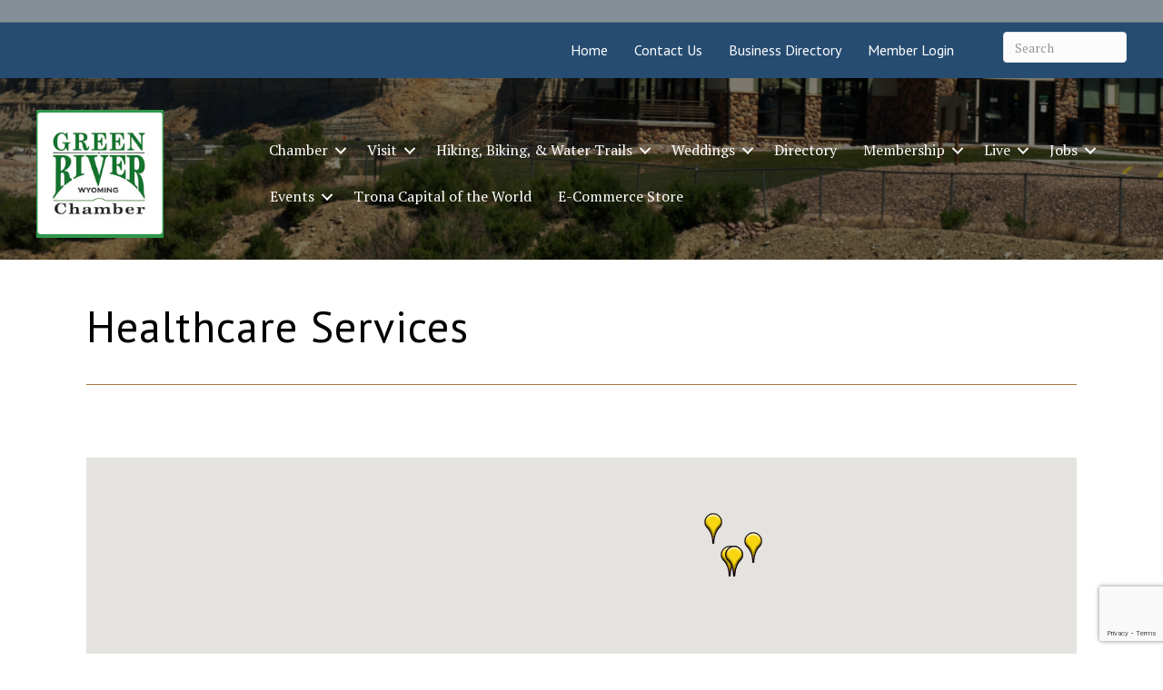

--- FILE ---
content_type: text/html; charset=utf-8
request_url: https://www.google.com/recaptcha/enterprise/anchor?ar=1&k=6LfI_T8rAAAAAMkWHrLP_GfSf3tLy9tKa839wcWa&co=aHR0cDovL2J1c2luZXNzLmdyY2hhbWJlci5jb206ODA.&hl=en&v=PoyoqOPhxBO7pBk68S4YbpHZ&size=invisible&anchor-ms=20000&execute-ms=30000&cb=tjrvtbcyal4h
body_size: 48860
content:
<!DOCTYPE HTML><html dir="ltr" lang="en"><head><meta http-equiv="Content-Type" content="text/html; charset=UTF-8">
<meta http-equiv="X-UA-Compatible" content="IE=edge">
<title>reCAPTCHA</title>
<style type="text/css">
/* cyrillic-ext */
@font-face {
  font-family: 'Roboto';
  font-style: normal;
  font-weight: 400;
  font-stretch: 100%;
  src: url(//fonts.gstatic.com/s/roboto/v48/KFO7CnqEu92Fr1ME7kSn66aGLdTylUAMa3GUBHMdazTgWw.woff2) format('woff2');
  unicode-range: U+0460-052F, U+1C80-1C8A, U+20B4, U+2DE0-2DFF, U+A640-A69F, U+FE2E-FE2F;
}
/* cyrillic */
@font-face {
  font-family: 'Roboto';
  font-style: normal;
  font-weight: 400;
  font-stretch: 100%;
  src: url(//fonts.gstatic.com/s/roboto/v48/KFO7CnqEu92Fr1ME7kSn66aGLdTylUAMa3iUBHMdazTgWw.woff2) format('woff2');
  unicode-range: U+0301, U+0400-045F, U+0490-0491, U+04B0-04B1, U+2116;
}
/* greek-ext */
@font-face {
  font-family: 'Roboto';
  font-style: normal;
  font-weight: 400;
  font-stretch: 100%;
  src: url(//fonts.gstatic.com/s/roboto/v48/KFO7CnqEu92Fr1ME7kSn66aGLdTylUAMa3CUBHMdazTgWw.woff2) format('woff2');
  unicode-range: U+1F00-1FFF;
}
/* greek */
@font-face {
  font-family: 'Roboto';
  font-style: normal;
  font-weight: 400;
  font-stretch: 100%;
  src: url(//fonts.gstatic.com/s/roboto/v48/KFO7CnqEu92Fr1ME7kSn66aGLdTylUAMa3-UBHMdazTgWw.woff2) format('woff2');
  unicode-range: U+0370-0377, U+037A-037F, U+0384-038A, U+038C, U+038E-03A1, U+03A3-03FF;
}
/* math */
@font-face {
  font-family: 'Roboto';
  font-style: normal;
  font-weight: 400;
  font-stretch: 100%;
  src: url(//fonts.gstatic.com/s/roboto/v48/KFO7CnqEu92Fr1ME7kSn66aGLdTylUAMawCUBHMdazTgWw.woff2) format('woff2');
  unicode-range: U+0302-0303, U+0305, U+0307-0308, U+0310, U+0312, U+0315, U+031A, U+0326-0327, U+032C, U+032F-0330, U+0332-0333, U+0338, U+033A, U+0346, U+034D, U+0391-03A1, U+03A3-03A9, U+03B1-03C9, U+03D1, U+03D5-03D6, U+03F0-03F1, U+03F4-03F5, U+2016-2017, U+2034-2038, U+203C, U+2040, U+2043, U+2047, U+2050, U+2057, U+205F, U+2070-2071, U+2074-208E, U+2090-209C, U+20D0-20DC, U+20E1, U+20E5-20EF, U+2100-2112, U+2114-2115, U+2117-2121, U+2123-214F, U+2190, U+2192, U+2194-21AE, U+21B0-21E5, U+21F1-21F2, U+21F4-2211, U+2213-2214, U+2216-22FF, U+2308-230B, U+2310, U+2319, U+231C-2321, U+2336-237A, U+237C, U+2395, U+239B-23B7, U+23D0, U+23DC-23E1, U+2474-2475, U+25AF, U+25B3, U+25B7, U+25BD, U+25C1, U+25CA, U+25CC, U+25FB, U+266D-266F, U+27C0-27FF, U+2900-2AFF, U+2B0E-2B11, U+2B30-2B4C, U+2BFE, U+3030, U+FF5B, U+FF5D, U+1D400-1D7FF, U+1EE00-1EEFF;
}
/* symbols */
@font-face {
  font-family: 'Roboto';
  font-style: normal;
  font-weight: 400;
  font-stretch: 100%;
  src: url(//fonts.gstatic.com/s/roboto/v48/KFO7CnqEu92Fr1ME7kSn66aGLdTylUAMaxKUBHMdazTgWw.woff2) format('woff2');
  unicode-range: U+0001-000C, U+000E-001F, U+007F-009F, U+20DD-20E0, U+20E2-20E4, U+2150-218F, U+2190, U+2192, U+2194-2199, U+21AF, U+21E6-21F0, U+21F3, U+2218-2219, U+2299, U+22C4-22C6, U+2300-243F, U+2440-244A, U+2460-24FF, U+25A0-27BF, U+2800-28FF, U+2921-2922, U+2981, U+29BF, U+29EB, U+2B00-2BFF, U+4DC0-4DFF, U+FFF9-FFFB, U+10140-1018E, U+10190-1019C, U+101A0, U+101D0-101FD, U+102E0-102FB, U+10E60-10E7E, U+1D2C0-1D2D3, U+1D2E0-1D37F, U+1F000-1F0FF, U+1F100-1F1AD, U+1F1E6-1F1FF, U+1F30D-1F30F, U+1F315, U+1F31C, U+1F31E, U+1F320-1F32C, U+1F336, U+1F378, U+1F37D, U+1F382, U+1F393-1F39F, U+1F3A7-1F3A8, U+1F3AC-1F3AF, U+1F3C2, U+1F3C4-1F3C6, U+1F3CA-1F3CE, U+1F3D4-1F3E0, U+1F3ED, U+1F3F1-1F3F3, U+1F3F5-1F3F7, U+1F408, U+1F415, U+1F41F, U+1F426, U+1F43F, U+1F441-1F442, U+1F444, U+1F446-1F449, U+1F44C-1F44E, U+1F453, U+1F46A, U+1F47D, U+1F4A3, U+1F4B0, U+1F4B3, U+1F4B9, U+1F4BB, U+1F4BF, U+1F4C8-1F4CB, U+1F4D6, U+1F4DA, U+1F4DF, U+1F4E3-1F4E6, U+1F4EA-1F4ED, U+1F4F7, U+1F4F9-1F4FB, U+1F4FD-1F4FE, U+1F503, U+1F507-1F50B, U+1F50D, U+1F512-1F513, U+1F53E-1F54A, U+1F54F-1F5FA, U+1F610, U+1F650-1F67F, U+1F687, U+1F68D, U+1F691, U+1F694, U+1F698, U+1F6AD, U+1F6B2, U+1F6B9-1F6BA, U+1F6BC, U+1F6C6-1F6CF, U+1F6D3-1F6D7, U+1F6E0-1F6EA, U+1F6F0-1F6F3, U+1F6F7-1F6FC, U+1F700-1F7FF, U+1F800-1F80B, U+1F810-1F847, U+1F850-1F859, U+1F860-1F887, U+1F890-1F8AD, U+1F8B0-1F8BB, U+1F8C0-1F8C1, U+1F900-1F90B, U+1F93B, U+1F946, U+1F984, U+1F996, U+1F9E9, U+1FA00-1FA6F, U+1FA70-1FA7C, U+1FA80-1FA89, U+1FA8F-1FAC6, U+1FACE-1FADC, U+1FADF-1FAE9, U+1FAF0-1FAF8, U+1FB00-1FBFF;
}
/* vietnamese */
@font-face {
  font-family: 'Roboto';
  font-style: normal;
  font-weight: 400;
  font-stretch: 100%;
  src: url(//fonts.gstatic.com/s/roboto/v48/KFO7CnqEu92Fr1ME7kSn66aGLdTylUAMa3OUBHMdazTgWw.woff2) format('woff2');
  unicode-range: U+0102-0103, U+0110-0111, U+0128-0129, U+0168-0169, U+01A0-01A1, U+01AF-01B0, U+0300-0301, U+0303-0304, U+0308-0309, U+0323, U+0329, U+1EA0-1EF9, U+20AB;
}
/* latin-ext */
@font-face {
  font-family: 'Roboto';
  font-style: normal;
  font-weight: 400;
  font-stretch: 100%;
  src: url(//fonts.gstatic.com/s/roboto/v48/KFO7CnqEu92Fr1ME7kSn66aGLdTylUAMa3KUBHMdazTgWw.woff2) format('woff2');
  unicode-range: U+0100-02BA, U+02BD-02C5, U+02C7-02CC, U+02CE-02D7, U+02DD-02FF, U+0304, U+0308, U+0329, U+1D00-1DBF, U+1E00-1E9F, U+1EF2-1EFF, U+2020, U+20A0-20AB, U+20AD-20C0, U+2113, U+2C60-2C7F, U+A720-A7FF;
}
/* latin */
@font-face {
  font-family: 'Roboto';
  font-style: normal;
  font-weight: 400;
  font-stretch: 100%;
  src: url(//fonts.gstatic.com/s/roboto/v48/KFO7CnqEu92Fr1ME7kSn66aGLdTylUAMa3yUBHMdazQ.woff2) format('woff2');
  unicode-range: U+0000-00FF, U+0131, U+0152-0153, U+02BB-02BC, U+02C6, U+02DA, U+02DC, U+0304, U+0308, U+0329, U+2000-206F, U+20AC, U+2122, U+2191, U+2193, U+2212, U+2215, U+FEFF, U+FFFD;
}
/* cyrillic-ext */
@font-face {
  font-family: 'Roboto';
  font-style: normal;
  font-weight: 500;
  font-stretch: 100%;
  src: url(//fonts.gstatic.com/s/roboto/v48/KFO7CnqEu92Fr1ME7kSn66aGLdTylUAMa3GUBHMdazTgWw.woff2) format('woff2');
  unicode-range: U+0460-052F, U+1C80-1C8A, U+20B4, U+2DE0-2DFF, U+A640-A69F, U+FE2E-FE2F;
}
/* cyrillic */
@font-face {
  font-family: 'Roboto';
  font-style: normal;
  font-weight: 500;
  font-stretch: 100%;
  src: url(//fonts.gstatic.com/s/roboto/v48/KFO7CnqEu92Fr1ME7kSn66aGLdTylUAMa3iUBHMdazTgWw.woff2) format('woff2');
  unicode-range: U+0301, U+0400-045F, U+0490-0491, U+04B0-04B1, U+2116;
}
/* greek-ext */
@font-face {
  font-family: 'Roboto';
  font-style: normal;
  font-weight: 500;
  font-stretch: 100%;
  src: url(//fonts.gstatic.com/s/roboto/v48/KFO7CnqEu92Fr1ME7kSn66aGLdTylUAMa3CUBHMdazTgWw.woff2) format('woff2');
  unicode-range: U+1F00-1FFF;
}
/* greek */
@font-face {
  font-family: 'Roboto';
  font-style: normal;
  font-weight: 500;
  font-stretch: 100%;
  src: url(//fonts.gstatic.com/s/roboto/v48/KFO7CnqEu92Fr1ME7kSn66aGLdTylUAMa3-UBHMdazTgWw.woff2) format('woff2');
  unicode-range: U+0370-0377, U+037A-037F, U+0384-038A, U+038C, U+038E-03A1, U+03A3-03FF;
}
/* math */
@font-face {
  font-family: 'Roboto';
  font-style: normal;
  font-weight: 500;
  font-stretch: 100%;
  src: url(//fonts.gstatic.com/s/roboto/v48/KFO7CnqEu92Fr1ME7kSn66aGLdTylUAMawCUBHMdazTgWw.woff2) format('woff2');
  unicode-range: U+0302-0303, U+0305, U+0307-0308, U+0310, U+0312, U+0315, U+031A, U+0326-0327, U+032C, U+032F-0330, U+0332-0333, U+0338, U+033A, U+0346, U+034D, U+0391-03A1, U+03A3-03A9, U+03B1-03C9, U+03D1, U+03D5-03D6, U+03F0-03F1, U+03F4-03F5, U+2016-2017, U+2034-2038, U+203C, U+2040, U+2043, U+2047, U+2050, U+2057, U+205F, U+2070-2071, U+2074-208E, U+2090-209C, U+20D0-20DC, U+20E1, U+20E5-20EF, U+2100-2112, U+2114-2115, U+2117-2121, U+2123-214F, U+2190, U+2192, U+2194-21AE, U+21B0-21E5, U+21F1-21F2, U+21F4-2211, U+2213-2214, U+2216-22FF, U+2308-230B, U+2310, U+2319, U+231C-2321, U+2336-237A, U+237C, U+2395, U+239B-23B7, U+23D0, U+23DC-23E1, U+2474-2475, U+25AF, U+25B3, U+25B7, U+25BD, U+25C1, U+25CA, U+25CC, U+25FB, U+266D-266F, U+27C0-27FF, U+2900-2AFF, U+2B0E-2B11, U+2B30-2B4C, U+2BFE, U+3030, U+FF5B, U+FF5D, U+1D400-1D7FF, U+1EE00-1EEFF;
}
/* symbols */
@font-face {
  font-family: 'Roboto';
  font-style: normal;
  font-weight: 500;
  font-stretch: 100%;
  src: url(//fonts.gstatic.com/s/roboto/v48/KFO7CnqEu92Fr1ME7kSn66aGLdTylUAMaxKUBHMdazTgWw.woff2) format('woff2');
  unicode-range: U+0001-000C, U+000E-001F, U+007F-009F, U+20DD-20E0, U+20E2-20E4, U+2150-218F, U+2190, U+2192, U+2194-2199, U+21AF, U+21E6-21F0, U+21F3, U+2218-2219, U+2299, U+22C4-22C6, U+2300-243F, U+2440-244A, U+2460-24FF, U+25A0-27BF, U+2800-28FF, U+2921-2922, U+2981, U+29BF, U+29EB, U+2B00-2BFF, U+4DC0-4DFF, U+FFF9-FFFB, U+10140-1018E, U+10190-1019C, U+101A0, U+101D0-101FD, U+102E0-102FB, U+10E60-10E7E, U+1D2C0-1D2D3, U+1D2E0-1D37F, U+1F000-1F0FF, U+1F100-1F1AD, U+1F1E6-1F1FF, U+1F30D-1F30F, U+1F315, U+1F31C, U+1F31E, U+1F320-1F32C, U+1F336, U+1F378, U+1F37D, U+1F382, U+1F393-1F39F, U+1F3A7-1F3A8, U+1F3AC-1F3AF, U+1F3C2, U+1F3C4-1F3C6, U+1F3CA-1F3CE, U+1F3D4-1F3E0, U+1F3ED, U+1F3F1-1F3F3, U+1F3F5-1F3F7, U+1F408, U+1F415, U+1F41F, U+1F426, U+1F43F, U+1F441-1F442, U+1F444, U+1F446-1F449, U+1F44C-1F44E, U+1F453, U+1F46A, U+1F47D, U+1F4A3, U+1F4B0, U+1F4B3, U+1F4B9, U+1F4BB, U+1F4BF, U+1F4C8-1F4CB, U+1F4D6, U+1F4DA, U+1F4DF, U+1F4E3-1F4E6, U+1F4EA-1F4ED, U+1F4F7, U+1F4F9-1F4FB, U+1F4FD-1F4FE, U+1F503, U+1F507-1F50B, U+1F50D, U+1F512-1F513, U+1F53E-1F54A, U+1F54F-1F5FA, U+1F610, U+1F650-1F67F, U+1F687, U+1F68D, U+1F691, U+1F694, U+1F698, U+1F6AD, U+1F6B2, U+1F6B9-1F6BA, U+1F6BC, U+1F6C6-1F6CF, U+1F6D3-1F6D7, U+1F6E0-1F6EA, U+1F6F0-1F6F3, U+1F6F7-1F6FC, U+1F700-1F7FF, U+1F800-1F80B, U+1F810-1F847, U+1F850-1F859, U+1F860-1F887, U+1F890-1F8AD, U+1F8B0-1F8BB, U+1F8C0-1F8C1, U+1F900-1F90B, U+1F93B, U+1F946, U+1F984, U+1F996, U+1F9E9, U+1FA00-1FA6F, U+1FA70-1FA7C, U+1FA80-1FA89, U+1FA8F-1FAC6, U+1FACE-1FADC, U+1FADF-1FAE9, U+1FAF0-1FAF8, U+1FB00-1FBFF;
}
/* vietnamese */
@font-face {
  font-family: 'Roboto';
  font-style: normal;
  font-weight: 500;
  font-stretch: 100%;
  src: url(//fonts.gstatic.com/s/roboto/v48/KFO7CnqEu92Fr1ME7kSn66aGLdTylUAMa3OUBHMdazTgWw.woff2) format('woff2');
  unicode-range: U+0102-0103, U+0110-0111, U+0128-0129, U+0168-0169, U+01A0-01A1, U+01AF-01B0, U+0300-0301, U+0303-0304, U+0308-0309, U+0323, U+0329, U+1EA0-1EF9, U+20AB;
}
/* latin-ext */
@font-face {
  font-family: 'Roboto';
  font-style: normal;
  font-weight: 500;
  font-stretch: 100%;
  src: url(//fonts.gstatic.com/s/roboto/v48/KFO7CnqEu92Fr1ME7kSn66aGLdTylUAMa3KUBHMdazTgWw.woff2) format('woff2');
  unicode-range: U+0100-02BA, U+02BD-02C5, U+02C7-02CC, U+02CE-02D7, U+02DD-02FF, U+0304, U+0308, U+0329, U+1D00-1DBF, U+1E00-1E9F, U+1EF2-1EFF, U+2020, U+20A0-20AB, U+20AD-20C0, U+2113, U+2C60-2C7F, U+A720-A7FF;
}
/* latin */
@font-face {
  font-family: 'Roboto';
  font-style: normal;
  font-weight: 500;
  font-stretch: 100%;
  src: url(//fonts.gstatic.com/s/roboto/v48/KFO7CnqEu92Fr1ME7kSn66aGLdTylUAMa3yUBHMdazQ.woff2) format('woff2');
  unicode-range: U+0000-00FF, U+0131, U+0152-0153, U+02BB-02BC, U+02C6, U+02DA, U+02DC, U+0304, U+0308, U+0329, U+2000-206F, U+20AC, U+2122, U+2191, U+2193, U+2212, U+2215, U+FEFF, U+FFFD;
}
/* cyrillic-ext */
@font-face {
  font-family: 'Roboto';
  font-style: normal;
  font-weight: 900;
  font-stretch: 100%;
  src: url(//fonts.gstatic.com/s/roboto/v48/KFO7CnqEu92Fr1ME7kSn66aGLdTylUAMa3GUBHMdazTgWw.woff2) format('woff2');
  unicode-range: U+0460-052F, U+1C80-1C8A, U+20B4, U+2DE0-2DFF, U+A640-A69F, U+FE2E-FE2F;
}
/* cyrillic */
@font-face {
  font-family: 'Roboto';
  font-style: normal;
  font-weight: 900;
  font-stretch: 100%;
  src: url(//fonts.gstatic.com/s/roboto/v48/KFO7CnqEu92Fr1ME7kSn66aGLdTylUAMa3iUBHMdazTgWw.woff2) format('woff2');
  unicode-range: U+0301, U+0400-045F, U+0490-0491, U+04B0-04B1, U+2116;
}
/* greek-ext */
@font-face {
  font-family: 'Roboto';
  font-style: normal;
  font-weight: 900;
  font-stretch: 100%;
  src: url(//fonts.gstatic.com/s/roboto/v48/KFO7CnqEu92Fr1ME7kSn66aGLdTylUAMa3CUBHMdazTgWw.woff2) format('woff2');
  unicode-range: U+1F00-1FFF;
}
/* greek */
@font-face {
  font-family: 'Roboto';
  font-style: normal;
  font-weight: 900;
  font-stretch: 100%;
  src: url(//fonts.gstatic.com/s/roboto/v48/KFO7CnqEu92Fr1ME7kSn66aGLdTylUAMa3-UBHMdazTgWw.woff2) format('woff2');
  unicode-range: U+0370-0377, U+037A-037F, U+0384-038A, U+038C, U+038E-03A1, U+03A3-03FF;
}
/* math */
@font-face {
  font-family: 'Roboto';
  font-style: normal;
  font-weight: 900;
  font-stretch: 100%;
  src: url(//fonts.gstatic.com/s/roboto/v48/KFO7CnqEu92Fr1ME7kSn66aGLdTylUAMawCUBHMdazTgWw.woff2) format('woff2');
  unicode-range: U+0302-0303, U+0305, U+0307-0308, U+0310, U+0312, U+0315, U+031A, U+0326-0327, U+032C, U+032F-0330, U+0332-0333, U+0338, U+033A, U+0346, U+034D, U+0391-03A1, U+03A3-03A9, U+03B1-03C9, U+03D1, U+03D5-03D6, U+03F0-03F1, U+03F4-03F5, U+2016-2017, U+2034-2038, U+203C, U+2040, U+2043, U+2047, U+2050, U+2057, U+205F, U+2070-2071, U+2074-208E, U+2090-209C, U+20D0-20DC, U+20E1, U+20E5-20EF, U+2100-2112, U+2114-2115, U+2117-2121, U+2123-214F, U+2190, U+2192, U+2194-21AE, U+21B0-21E5, U+21F1-21F2, U+21F4-2211, U+2213-2214, U+2216-22FF, U+2308-230B, U+2310, U+2319, U+231C-2321, U+2336-237A, U+237C, U+2395, U+239B-23B7, U+23D0, U+23DC-23E1, U+2474-2475, U+25AF, U+25B3, U+25B7, U+25BD, U+25C1, U+25CA, U+25CC, U+25FB, U+266D-266F, U+27C0-27FF, U+2900-2AFF, U+2B0E-2B11, U+2B30-2B4C, U+2BFE, U+3030, U+FF5B, U+FF5D, U+1D400-1D7FF, U+1EE00-1EEFF;
}
/* symbols */
@font-face {
  font-family: 'Roboto';
  font-style: normal;
  font-weight: 900;
  font-stretch: 100%;
  src: url(//fonts.gstatic.com/s/roboto/v48/KFO7CnqEu92Fr1ME7kSn66aGLdTylUAMaxKUBHMdazTgWw.woff2) format('woff2');
  unicode-range: U+0001-000C, U+000E-001F, U+007F-009F, U+20DD-20E0, U+20E2-20E4, U+2150-218F, U+2190, U+2192, U+2194-2199, U+21AF, U+21E6-21F0, U+21F3, U+2218-2219, U+2299, U+22C4-22C6, U+2300-243F, U+2440-244A, U+2460-24FF, U+25A0-27BF, U+2800-28FF, U+2921-2922, U+2981, U+29BF, U+29EB, U+2B00-2BFF, U+4DC0-4DFF, U+FFF9-FFFB, U+10140-1018E, U+10190-1019C, U+101A0, U+101D0-101FD, U+102E0-102FB, U+10E60-10E7E, U+1D2C0-1D2D3, U+1D2E0-1D37F, U+1F000-1F0FF, U+1F100-1F1AD, U+1F1E6-1F1FF, U+1F30D-1F30F, U+1F315, U+1F31C, U+1F31E, U+1F320-1F32C, U+1F336, U+1F378, U+1F37D, U+1F382, U+1F393-1F39F, U+1F3A7-1F3A8, U+1F3AC-1F3AF, U+1F3C2, U+1F3C4-1F3C6, U+1F3CA-1F3CE, U+1F3D4-1F3E0, U+1F3ED, U+1F3F1-1F3F3, U+1F3F5-1F3F7, U+1F408, U+1F415, U+1F41F, U+1F426, U+1F43F, U+1F441-1F442, U+1F444, U+1F446-1F449, U+1F44C-1F44E, U+1F453, U+1F46A, U+1F47D, U+1F4A3, U+1F4B0, U+1F4B3, U+1F4B9, U+1F4BB, U+1F4BF, U+1F4C8-1F4CB, U+1F4D6, U+1F4DA, U+1F4DF, U+1F4E3-1F4E6, U+1F4EA-1F4ED, U+1F4F7, U+1F4F9-1F4FB, U+1F4FD-1F4FE, U+1F503, U+1F507-1F50B, U+1F50D, U+1F512-1F513, U+1F53E-1F54A, U+1F54F-1F5FA, U+1F610, U+1F650-1F67F, U+1F687, U+1F68D, U+1F691, U+1F694, U+1F698, U+1F6AD, U+1F6B2, U+1F6B9-1F6BA, U+1F6BC, U+1F6C6-1F6CF, U+1F6D3-1F6D7, U+1F6E0-1F6EA, U+1F6F0-1F6F3, U+1F6F7-1F6FC, U+1F700-1F7FF, U+1F800-1F80B, U+1F810-1F847, U+1F850-1F859, U+1F860-1F887, U+1F890-1F8AD, U+1F8B0-1F8BB, U+1F8C0-1F8C1, U+1F900-1F90B, U+1F93B, U+1F946, U+1F984, U+1F996, U+1F9E9, U+1FA00-1FA6F, U+1FA70-1FA7C, U+1FA80-1FA89, U+1FA8F-1FAC6, U+1FACE-1FADC, U+1FADF-1FAE9, U+1FAF0-1FAF8, U+1FB00-1FBFF;
}
/* vietnamese */
@font-face {
  font-family: 'Roboto';
  font-style: normal;
  font-weight: 900;
  font-stretch: 100%;
  src: url(//fonts.gstatic.com/s/roboto/v48/KFO7CnqEu92Fr1ME7kSn66aGLdTylUAMa3OUBHMdazTgWw.woff2) format('woff2');
  unicode-range: U+0102-0103, U+0110-0111, U+0128-0129, U+0168-0169, U+01A0-01A1, U+01AF-01B0, U+0300-0301, U+0303-0304, U+0308-0309, U+0323, U+0329, U+1EA0-1EF9, U+20AB;
}
/* latin-ext */
@font-face {
  font-family: 'Roboto';
  font-style: normal;
  font-weight: 900;
  font-stretch: 100%;
  src: url(//fonts.gstatic.com/s/roboto/v48/KFO7CnqEu92Fr1ME7kSn66aGLdTylUAMa3KUBHMdazTgWw.woff2) format('woff2');
  unicode-range: U+0100-02BA, U+02BD-02C5, U+02C7-02CC, U+02CE-02D7, U+02DD-02FF, U+0304, U+0308, U+0329, U+1D00-1DBF, U+1E00-1E9F, U+1EF2-1EFF, U+2020, U+20A0-20AB, U+20AD-20C0, U+2113, U+2C60-2C7F, U+A720-A7FF;
}
/* latin */
@font-face {
  font-family: 'Roboto';
  font-style: normal;
  font-weight: 900;
  font-stretch: 100%;
  src: url(//fonts.gstatic.com/s/roboto/v48/KFO7CnqEu92Fr1ME7kSn66aGLdTylUAMa3yUBHMdazQ.woff2) format('woff2');
  unicode-range: U+0000-00FF, U+0131, U+0152-0153, U+02BB-02BC, U+02C6, U+02DA, U+02DC, U+0304, U+0308, U+0329, U+2000-206F, U+20AC, U+2122, U+2191, U+2193, U+2212, U+2215, U+FEFF, U+FFFD;
}

</style>
<link rel="stylesheet" type="text/css" href="https://www.gstatic.com/recaptcha/releases/PoyoqOPhxBO7pBk68S4YbpHZ/styles__ltr.css">
<script nonce="xx7lsnKN5sUBzXZO9vmlHQ" type="text/javascript">window['__recaptcha_api'] = 'https://www.google.com/recaptcha/enterprise/';</script>
<script type="text/javascript" src="https://www.gstatic.com/recaptcha/releases/PoyoqOPhxBO7pBk68S4YbpHZ/recaptcha__en.js" nonce="xx7lsnKN5sUBzXZO9vmlHQ">
      
    </script></head>
<body><div id="rc-anchor-alert" class="rc-anchor-alert"></div>
<input type="hidden" id="recaptcha-token" value="[base64]">
<script type="text/javascript" nonce="xx7lsnKN5sUBzXZO9vmlHQ">
      recaptcha.anchor.Main.init("[\x22ainput\x22,[\x22bgdata\x22,\x22\x22,\[base64]/[base64]/[base64]/bmV3IHJbeF0oY1swXSk6RT09Mj9uZXcgclt4XShjWzBdLGNbMV0pOkU9PTM/bmV3IHJbeF0oY1swXSxjWzFdLGNbMl0pOkU9PTQ/[base64]/[base64]/[base64]/[base64]/[base64]/[base64]/[base64]/[base64]\x22,\[base64]\x22,\x22wo5WIsKyw4Fqw5vDkC5Iw5tqHsKORzx+wp7CrsO+bcOhwrwGET4bGcKjCU/DnTpHwqrDpsOcDWjCkCvCk8OLDsK4fMK5TsOQwobCnV4fwrUAwrPDqErCgsOvGcOSwozDlcO6w5wWwpVXw5QjPhDCvMKqNcKnEcOTUnXDuUfDqMKzw7XDr1Iiwr1Bw5vDqsOgwrZ2wovCusKcVcKSdcK/[base64]/[base64]/ClFQPwpHCp8KUwq3ClCvDtcOPw7PDocOWwpZQwodtDMKfwp7DncKrI8OvCsOkwqvCssOKAE3CqA/[base64]/Cn8OxwqhBKcKpwpzDr8OdR8OKf8Kfwq/CusKFwp7DuRZyw7XCqMKLWsKzfsKSYcKhEmHCiWXDksOmCcOBIjgdwo5ewqLCv0bDgFcPCMK7PH7Cj1oRwro8PFbDuSnCmG/CkW/[base64]/Cp8KCbW5AWcK1XjlCwqbDkMKywoXCusKOP8OMGFxeYTMpTntHTcOuZsKvwqvCpMKXwp4Kw5zCnsOyw5hmUMOoQMOiXMOww64Dw6/ChMOUwozDoMO7w6QOIVPCrn3Cs8OkfWfCksKqw5PDqBbDgUnCmcOgwqZEecOHZMOJw6/CtzbDgz1PwrrDtsKSYsOYw5zDkMOxw554FMKjw43DjsOtAcKQwrRoO8KQegnDp8K1w43DgTkXw53DsMOJX3PDh03Di8OIw65Cw7wKCMKTw54lcsOZaBXCv8K9RjfCoF7DijV/WMOyOWLDpWrChQ3CgEbCn13Co0AGc8KUa8Kjw5PDsMKdwrXDtDPDmmPCiWbCo8KWw6opCRXDhRLCp0/CgsK6R8Oww4pRwr0BZMKFfEN5w6hjU2FUwonCp8O8L8K0JjTCvlPCp8OFwoXCkitkwpnCoirDqnU3NiHDpVAKUjfDrcK1JMO7w58Ow7JAw6cRZm4CIF3Dl8OOw67CuWd/w73CoiPChCbDvsK/[base64]/CqMKoRXHCv1ouwqg1ZF8Ywr/CkcKSDMOyED7CqsOUYcKlwrHDuMO9N8Kqw6TCg8OqwpBIw5oXMMKCw48jwq8jP1RGR3RsQcKxeEfCvsKdacOgZcK8w7URw7VfVBg3TMO6wqDDswkvCMKKw5/CrcOqwpjDqAoawo7Ct0llwrEyw7F4w7rDjMOkwpgVWMKIO2orXjHCiQFAw6liCnRGw6DCvsKvw77Cslk4w7rDpMOmAA/CoMOVw5fDjsOMwq/CmlTDssK7RcOFK8KXwqzCscKGw57Cn8KFw4fCrsK+wrt9TCQwwqnDpmrCgyptacKkQcKTwrHCv8O9w6ErwrLCk8Knw5ktcQdmJxN/wp1gw5HDnsOuQsKEMxzCu8KzwrXDpsOFPMOLV8OoCsKMUcKGXifDlSrCjxfDmHvCjMO5HjbDsHzDvsKPw6wIwr3DuQNUwq/[base64]/[base64]/CnAfDk8KxPcKdLsO3NsOtw5MXw7nDpUzDkU/[base64]/CmXHDugXCo2sLdx4MHC4Jw6shC8KmRMK4w7B5LSzCncKMw5HCkgPCiMODZz1jMRbDmsKXwps0w7sGwovDsDhKT8KhTMKXanPCkVkxworDsMOvwp8uw6d9RMOSw5xpw6Y/wpMxTcKyw73DiMKEB8OrLVfCiRF8wq/CqCbDg8Krw64ZEMKJw5rCpSwWQQbDqyI7MQrDuHVtw5LCkMOZw6l+TTQ2IcOEwpjDtMOVbsKowp5Hwq4mPsKowq4TbsKtBlVmMG1Lwq3CvsOfwrDCksO/MRoNw7MkV8KRaA/CjDLCqMKTwpMCPXE+wqVrw7V2SsO4MMOhw5R/eXV+ZjTCisOxGMOAfsKPK8O7w6ElwoYFwpzCnMKZw506GkLCnMK6w7oRZ0zDpsOTw6DCisOuwrZkwrhLVVjDulTCqjHCj8O+w4HChVJaWMKZw5HCvEZucC7Clwd2woFYU8OZbH0INW/[base64]/NQEAwrHDnnU4KUXCi2rDpsO8XAtfw5N9Ayo5X8KGU8O5PlnCuyDClsO1w60pwrBZdABVw6U6w5HCvw3CqUIqHcOJIVI8wpp+OsKHM8O+w5jCtTFVwrxOw4nCjVvCk2/DjcOlNFjDjwrCrmttwr4nQR/DusKfwoxyOsOgw5XDr17CsH7CgzdxcMOLXMKzdsOvJygjI1lRwrgmwrDDiAgnIcO/wpnDlsKCwqIIWsOQP8Klw4Qyw7dhFcKHwpLCnjjDnSrCu8KGVwfCscKLLsK8wrDDtmYxMUDDnjXCl8Omw5Z7GMORDMOvw6pkw4lRanHCpsO+IMKYIwBEwqbDp1NBw7JfUn3CoQlww7lkwrZZw4QXZinCmg7ChcOJw7/CnsObwrvDs3bDnsO2w49mwo5+wpR3IMKjOsO9f8K3KzjCjsOlwo3CkCPDqsO4wowQw7LDtWnDjcKuw7/CrMO0wrXCisO/X8KpKcOTV18vw5giwopxLXPDl1HCmk/Cn8O7w7wqPcO1E0I7wokWJ8OOBkoqw6HCn8KMw43Ch8KXwpkvbsOnwpnDrRbDlMO3cMO6NCvCl8OQdSTChcKpw4t4w4rCuMO/wpJSNBPCt8KoSTgqw7zCsA5Ow6bDvx8fXyA+w6N/[base64]/FMK6wotgwqVvw5fDkn/Dq3BAGhzDk8OdJMKIw6MYw63Dh0bDpEgRw4jCgn7Ch8OVI0duGA1dZ0fDkSN7wr7Dk07DisOjw7PDsRjDm8O/b8K1woDCn8O4JcOYMDXDtio2JMOkQ1jDisO3TMKbMcKxw4DCmMOLwoglwrLCmWbCshlcfVBifUPDgVrDpcOpZMONw4/[base64]/Dp3nChUnDlMKQUTdMKz0Gw7XDmF4Yw4bCjcOhw6AbwqnDpMOBXh4Fw6Ngwr0NZcKPPCXDl2jDnMKET3diHmDDjMKUOgzDrWwRw6skw6RfBAorMkbCgsK/OlvCgsK9ccKZQMOXwowOW8KuTWA2w6/Ds1zDu18Gw68tFjYMw74ww5rDsknCjilmC0tQw4rDpcKMwrE6wpgibsK/wr09wpTCiMOrw7DDgA3DucOdw47Cik4IPj/Dq8OMw6Adc8O7wr1Yw6zCujNjw6pMS2phKcOcwpBUwpfCicKNw5VnUsOVCcOIUcKHPG9Nw6gJw4XDlsOjw7LCr2bCjkV+Ik4cw4fCjkApwrxmBcKLw7N4dsOIakVaOQcId8K/wqDDlgQKKMOJwod+QcOwHsKQwpLDvl4iw4vCu8KrwoN2wowUccOSw5bCt1bCm8OTwrHDjsOKUMK6XS/DoSXCnCTDrcKjwqbCr8OZw60Xwr48w5TDnkrCnMOWwq7Cg1zDhMKhPkwSwpMMw5hNccKyw7w7fMKVw7fDhW7CjyXDqzd6w6huwpjCu0rDpMKPbsKKwqrCr8KLw6c/OB/DqiBqwphSwrtdwpsuw4o1PsKlMz3CssO0w6HClsK8DEBrwqRPZBlawo/DjlrCnDwXRcORF0HDpCjDvsKQwqvCqg5Ww4vDvMKBw4t1PMKmwpvDi0/DsQ/DhUMnwqbDiTDDuG0QXsOtT8Kdw4jDiCfDjmXDi8K7wph4w5hBGMKlwoE2w4V+fcK6wqomNsOUbGJIG8O+IcOlXAFGw7g2wrvCp8Oqwp9ZwrLCgh/DtQIISR7CjSLCmsKWw7hZwrjDoz3CjhEvwoTCp8Khw6DCrxAxw53Dv17CvcOsQMK0w5HDusKDw6XDrBIuwox1wrjChMOVK8Kmwp7CoSQyIQJZEMKxwoVmGzEIwqB9csKLw4PClcOZPgHDs8OvWcKkXcK1P2UXwoDDucO0XCrCg8KNPB/[base64]/[base64]/CmcKPWsK+Lz3DtTMvJHTDrcOPZV9SScKfFWvDicKFK8K1eyHDrkJEw5XDm8OHMcODwozDqBDCqsKmZhTCl0V7w5V8w41gwqtfW8OgLnAmCTAww7IiEmnDrMKaWsKCwrPDg8K2wp9QIi7Dk1/DhGJ4WBPCtsKdBcKWwoIaaMKcC8K9RMKew4c9VBYUbz/Dl8K+w6pwwpHDjsKewo4JwqhhwoBvAcKzwokQccKgw6gZJXPDrztXIBDCl33CiAgEw7HCmTbDrsKUw5TCkB0eUsK2fDIINMOaQsO7w43DrsOkw4gyw4LDrcOrSm/DsU1jwqzDgmlnU8KTwrF+wpzClw/CggtbUzUXw7fDm8Omw79owrcCw7nDjcKzXgbDlcKyw74Vw4kyUsO9PRDCrMODwpTDt8OMwqTCvj8Vw5HDmUY1wpAHdiTCjcOXdwZcUAESG8OOF8OZIG4jZsK8w5bCpE1awql7Q2fDtjcAwrvChSXDq8KKJUUmw43CmGliwobCpQZlYVLDri/Crx/CncO+wqDDtMO1f0jDihnDgcOwADt9w6PCgnNEwpg9UMKYM8OuXhBKwqprR8KwC0QTwoskwqvCh8KFRcOhRSvClCbCsVvDiUTDnsOkw6vDjMOHwp1kHsO/[base64]/CmsO+w47Cm8KOw7XDnMKUwoXCuj3DhcKZwr9+wrrCmcK/VGbCsCsOVsKuwojCrsOewogiwp17WMO8wqdiC8OeGcK5wpHDp2gWwpLDtcKBZMKZwqc2H384w4ldw4nCscOdwp3Cly7CuMO7aBHDosOtwojDs0c1w49TwqwwacKWw5ovwqXCqRw7byJYwpPDvk7Cslokwr42woDDgcOGEsO1wpdVw5BQX8OXw5Z5woY+w7/[base64]/CkcKJCcONaMOKJWhxwrF6N8OYw7RNwpTCk3PCmMKWPMKzwo/DgnrDt0jCg8OcPz5Lw6E5bynDqUvDuwDDusKUHm5FwqXDjnXCssOXw5XDk8K5PQU8KMOMwq7CsHrDqcKMD2lCw6IYw5rChlrDsQhBGcOpw7vDtMK7BkvDucKyWjTCr8OrSjrCqMOrbHvCvzwfHMKzSsOFwrzCkcK8wqLDqV/DhcK2w54OV8OXw5RHwpvCnybDrHDDnMOMEzLDr1nCksOjFxHDpsOmw6/DuU1uMcKreCXDqMORG8OLUMOvw5oGwo8twqzCv8KvwqzCscK4wrwnwrzCq8O/wp7Dg0nDgARjJDwRbzx+wpdDL8OOw7xlwrbDkicEHWjDkGNOw7Yxwq9Lw5LDng7Cq3kXw5bCkjthwojDp3XCjDYcw7IFwrsOw65OO3rCksK6WsOfwpnCssO1wrtVwqpvexMeDzFNQhXCjwUCc8Otw5bCkSsPGR/DugofR8KNw4LDh8K6Z8Oow459w7oEwpHCjBBJw5BPYzg5TCt0N8OcAMOewqVvwpfDrMKwwqh0HMKjwqFiCsO8wosnDx4Ew7JOw7jCo8O3DsOOwrHDu8Obw63CjMOKaXt3D2TCsGZhdsOQw4HDkSnDo3nDizzCi8Kww7kuLX7DuG/DhcO2bcOiw6ttwrQuw7nDvcO2wq5jAx7CrzEZawU+w5TDqMKbVMKKwpLCj3wKw7czBBHDrsOUZsOgCcKEbMKnw5XCuEEIw6LCgMKUw61LwrLCum/[base64]/DqzzCmQ7DvMORRF3Cs8OBV0bDnsOgwpQRwoDCqBN0wobCrmbCpznDtsOqw5zDtDF/[base64]/DuEzDjMKowpHDmRsBAsO/[base64]/CqC/Ds8K4OkFjQQpow7E0NT40w67ChjHDpDTDlTrDgQMxNcKfFUg6wp9pwpPDjcOtw4PDpMKHFDpNw4PCo3RGw7NVZB1BCwjDmD/DiSLCqcOQw7ILw5TCncKAw48fDkosTMOfwqzCoizDtjvCtcKFE8KXw5HCsnvCtcOjecKIw4ENRjgmW8Onw5NKbz/[base64]/CvcKVw4PDvDjCiBLCs08fK8OrYMO6Fg7DjMOIw6Jow6YuXxvCuBvCl8K4wp3ClcKCwp/DgsKTw6rCgG3DggoBNBrCgyxuwpTCksObFn0SNyRNw6jCjsOaw6UfS8ObQ8OIKD0DwqnDk8KPw5nCu8KvHC/ChsKNwp9tw5PDtjEIIcKiw7tyXhHDnMOoM8ODZnLCjmQCaXVKeMODVcKEwr5YBMORwpHCrD9iw4DCpsO2w77DmcOdw67CnsKjV8KzAsOSw510X8KLw4V/HsO6w4zCp8KrZcO0wr4eJcKywqhvwobCjMKFCsORJQfDuQYxQsK4w4EPwoZEw7R5w51Dwr3Cuy1WQcOtKsOFwoAjwrjDncO5KcKQRA7DoMK/w5LCtcO5wpssOcK2w6nDohZeLcKNwrYFc09RNcOywpNOPTxDwrsDw4VKwq3Do8O4w4tIw6Nbw6DCmwJxacK+w6fCs8Ktw5/[base64]/Dj8O+w5zDusKZIzDCmcKddRAALMKscsO+PSDCjMKzw5t5w4HCg8OkwpnDuRd/[base64]/[base64]/[base64]/DrxZed8OrXD/CmcO3wrLDjsKdwqPDgWt8fCACeTw9NsKzw7J/aHvDj8KCLcKheX7Cry/[base64]/XcOxwq8BCMOvwrvCocORBhnCtA18wpnCvAl8wpUew7TCvsK7w6gkB8OQwrPDoxLDrkzDksKgFmVEJMO/wofDucOFNWdDwpHClcKbwqI7OcOUw5TCoE0Nw43DsTEYwo/ChhwUwrt5HcKYwoJ5w580R8K8fXbCvXZFV8Kmw5nDk8OKw7TDicOOw6dnETfCnsOow6rCrWpRJ8OBw6xdZcO/w7RzHsOXw7DDkihIw6Nrw5fCpx9bLMO4w6zDjMKlD8K9wrbCicK8bMOHw43CnxFUBF8kc3XCrsOXw5c4OcOcIkBxw4rCoTnDtj7DtAI3MsKawoo/BcKTw5Zuw4XDg8ObDE/Cu8KKQmPChk/CkMO8CsOFwpDCtlsPwo7CisOyw5nDvMKbwr7CgwMmGMO6OWdYw7fDssKbwqjDsMOGwqjDncKlwqI3w6NoSsKew7rCj1kpQHQAw6k8acK+wrDChsKHw7hTwrnCscOoTcOowpLCs8OyYlTDvcKYwoISw55vw4hwPl4QwqlKYkJ1PsK/Uy7DtnAqL0Ynw67Dt8O5KsOtYcOWw4AqwpVDw6TDqcOnwpHDrMKvdAXDvhDCq3cWeRPCmMOGwrQlUxZow4rCmHdZwrPCkcKFc8OBwrQ7w5Nrw7h+wrhMwpfDvkfCpnXDpUrDuEDCmxJ1e8OlIcKVIUnDvX7DsgICfMKcwq/CmsO9wqMZRsK6WcOxwpzDq8KHIEjCqcOiwrIuw45fw4LDrMKzSHDCosKOMsObwojCscKowqIAwpw9HCjDncKSIVfCng7CsEg2dWNyYsOsw53CmUwNGFTDoMK6IcKKP8KLOGkqbWpiDSfCokHDpcKNwo/CpMK/wrRFw7vDtT/CpwzDogTCg8OQwprCosKjwqRtw4oCA2ENMFdWw5LClmrDlRfCoBLClsK2Oi5CXQpnwpkHwqBVUcKywoZ/emLCqsKbw5TCisKyacObRMKLw6zCm8KZwrbDjjXCisOsw5HDjcOtDmksw47CnsO9wr3CgRZNw5/DpsK2w6jCpRgXw4g8IcKfcTnChsKpwoZ/[base64]/wrLCssKAKcK8GCDDjsOyw63CihHDkyzCnsKLwo/CmMO9c8O0wpLCmcORXGfClEPDug3DocO2wplnw5vDuXc5w7RLw6lJL8Kaw4/CoS/DucOWDsKOG2EEOMKpRinCnMOdOwNFEcKfFsKZw4VowqvCsSV8QMOKwqkybn3DrsKnw5TDkcK7wqJ2w63Cn14FZMK3w5ZmSzLDr8OYYcKKwqHDqcODScOhVMK3woxhTGo2wrfDrCEIV8OAwq/CsCYqR8Kfwq5OwqwiGTgAwo8vYxsuw75twrwEDTl1wqDCv8O0wodNw7xJAQvDo8O/FwjDgsKpLsO2wrbDpRwrdcKhwqtPwqEVwpRrwpQ1IU/DkBXDkMK0PsO1wpgRasO3wqHCjsOAwrgKwqMJbiEVwpbCpMKmBzMfTQPCncODw4U1w5MRc1Avw4nCrMOlwqLDkETDrMOJwpAUJsOZYFYnNmdQw5PDqG/CoMOTWMKuwqYGw4RYw49GSnPCoHtrCkR1U3bClw3DksOIwq4IwqTCkMOybMOVw5oqw5LCiHvDly/DkHdxQ3Q5CsOwMU57wqrCq3FnD8OKw6B0XBvDu2dXwpUKwq5RcAbDsQVxw4XDlMKjw4FHP8KnwpwvejfCkjN7HQdswoXCr8K7QVZpw4HCqsK5wpXCvcO+NsKLw6PDmcKQw5t4w4rCscO1w5gSwqLCuMO0w7HDsDdaw6PCnBbDgcKCGF/CtUbDozHCjiNkBsKweXvDlRBjwp5twpxYw5TDqzkbw51Hw7bCmMKJw7cdwovDmsK0E2t7J8KwfMOoG8KIwp3CslXCpRvDgSELwqzCs0/[base64]/DoE0Hw5cIZsK+ERoSwp/[base64]/CTPDhQPDi8OZBcKzK8Kqa3rDkT8gaBZmE8O5w5hrwq7DmlVSW1R+SMObwrBjHEJAF3E/w599wpkOM3lXU8KNw4VLw71oT2NkN1tYCjjCs8OUF11XwrPCiMKND8KfLnTDrhjCoTpCTiTDjMKFW8OXesODwqLCl2LDrAlaw7fDlzTCs8KVw7Y9ccO6w7BXwoERwrTDoMOpw4/DpsKefcOJDAxLP8KBIHYvd8K7w7LDtjLCkcOZwpHCocOGLhzCkxE6eMOsMWfCu8K/JsKPbkfCosOyV8O8XcObwrLDogdcwoI0wp/DjcO/wr5zXijDt8Odw5EqOzh3w6lrPMOJOBnCrMOFakw8w4jCvFJPLcKHcDTDlcOww63DigrCnnvDs8OYw5TCgmIxZ8KOG0jClmLDs8KAw7VUw6rDrsKcwppUGVPDowQ8woofEMOzRlxdcMKrwo96QsONwr/DkMKfLUfDocK5w4nCugnDqMKFw5fDl8OrwrI1wrAgSUZOw5/CnQtHLcOjw4jCv8KKbcOrw7zDj8KzwqxoTFVlHsKAC8K9wp87AMOKI8OvKsO8w4/[base64]/CsMOjKsOlw6jDncKJw6XCuX0Gw6XCocKBw7AXw7rCgxXCgsO+wrjCq8KxwossMRXCvjdyVsKxeMOpK8KpEMOZHcOQw7xaUw3DoMKfL8OeA3o0BsK/w7ZIw6jCpcKjw6Qcw7XDq8K4wqzDqEUvbzh1FwIUMm3DgsO1w6vDrsOpegMHCAHDkcOBFGR4w4hsbmRuw7shXRFXcMKHw7nCpzkzcMONXsOYfMKhw6ZYw6zCvQZ6w4TDisKmYcKXE8KKIsOjwosTRTnClmDCgMK/QsOWOAPChVUBAhhRwowGw6vDkMKEw4V8esOewqx1w4bCmgYWw5fDuS7DmcOuGABNwqBJC1xrw7jCkWvDv8KrC8KzTA8HesOpwr3CvRjCrcKBQ8KXwoTCsUjDhnAbLcKKDDXClcKiwq0XwqzDvknDuFVww7VdLQ/CjsONXcOYw5HDqHZNXnNoGMKlecKxcA/CmMOpJsKhw5RrWMKBwqtxasK5woEKQRfDoMO6w6bCjMOvw6YDCQVOwqTDp14pTkzCkgsfwr9lwpbDo3Jewo0gBCdfwqcxwrrDgsK0w7vCmnNxwqp6P8K2w5cdAsKywp7CrcKDd8KCw4FyUF0ZwrPDmsOxWU3DscKKw6MLw7/DslhLwqlXbcO+wqTChcKKesOENCjCtzNNaU3CpMKjB0LDh2rCoMO+woLCt8Oww6YiEjvCi1/CuV4aw75fQcKYVsKLC1nDkcKnwoIFwotxdVDCtkjCo8K9JQxpGF00KlLCg8Kgwqoiw4jCjMOLwowIK3k1dWkGYsO3I8Obw4JRUcKvw6Iwwopzw77DvA/DuhLClMO9bEsZw63DtQNXw5jDuMK9w5wDw6FAScKtwqMqLcKfw6Mfw4zDscOCXcKgw4HDtcOgf8K3U8KPVMOvLwnCtAnDmDRHw47CtDdUIEXCocOUCsOsw4howopGK8O6wp/Cq8OlbB/[base64]/Djj0jwpLCt8OseyQwQVTCnSYkEXjCusKGBU/DnifDh1HCvnAlw6JdaS3Ct8OHX8KOw5zCl8O2w7nCjXB8LMOzVmLDt8Kdw4zDjHLCukTDkcOfQMOJUcKbw6lawrnCrhVLME1Uw49OwpNoHUl/XHV3w4A+w71Qw4/DsQcICVbCusK1w6l7w4kbw77CvsK+wqfDvMK+YsO9UiFew5RQwrs+w5UEw7cmwpjDkx7CjVPCicO6w5pmKGBVwovDsMKaXsOLW305wpJYHVIKQcOnSxxZZ8OkJcKmw6TCisKPekzDksK+ZSMdTmR+w7TCmHLDoWDDoUALTcK0fgfCilt7bcKmGMOUNcKxw7nCnsK/Gmspw4jCpcOmw7M7cD9SBW/CpXhJw5bCjMKnf0PCkz9rTAnCv3DDscKbIyxbMlrDsGprw64qwr/[base64]/DgcK+w4hhMGBsTz3CqgjDisKOPjLDlF1sw4zCtDTDu03DiMOzIhHDoUbCj8OeVFc2w7Mlw4MzX8OFJntrw73Cn1vDh8KGEX/Co03CpBBVwqzCi2DClsO/[base64]/[base64]/[base64]/woHCn8OtwrZBwo4QcmXDhnkswqHChMK9wpfDvcKfwo1sAyHCksKzKHwlwqzDgMOIQz1LH8Okw4jDnUvDgcOFB3ECwp3DocK+N8OVEFXCpMKFw7HCgsKkw6vDpkMnw7p4fSl3w5htfBU1AVPDj8O3OUnCsVXDgW/Dl8OFIGfCg8KkLhrCsV3Cpl9yDMODw7LCtUPDnXICAEzDhDnDssKOwpMJAG4qTsONdsKlwqTClMOuAy7DqhrDucOsF8O4wr7DgsKfYkjDtnzDpy9swqXCt8OQNsOxLRpXIEXCt8KqZ8OFJ8KmUH/Cr8OTdcKRSTTCqgPDpcK+Q8K2w7d9wqXCrcO/[base64]/w5dewoDDo1jClMOYw6vCqgnDscOxw5/DucKfYsO8T0xKwq/CgBQgVcKPwpPDgsK/w4HChMK8esKcw7fDmcK6EsOFwrbDqMK5wrrDjX8UAWs0w4XCuRXCmXkow64zNC1qwowGasKDwoshwpfDq8KtK8K+K0lFZHbClMORKxlYb8KvwoAeAcOQw4/DvS8jN8KGAcOWw7bDujPDjsOMw5JLKcOLw4TDuSZ/wq7Cr8Oxw70WGStKVsKOcwDCvn8Nwp88w4TCjizCigPDmcK8w4sBw67CpG7Cq8KAw7rCpSDDncKMUMO1w5AoenPCs8KOVj4twp54w4/Cg8KPw67DusO4csKBwp5CPzfDisOkTsK/QsOuJsO9wq3DhC3CmsKWwrTCq3lKa30iwqYTFCfCksK7UFpqHSEcw6tXwqzCksO8MBPCpsO1EznDu8OZw4vCoHrCqsKpSsK0fsKswooewqEDw6rDmS/[base64]/cMK1esK7w6V6w49zwrwxf8OlwqLDkcKlwol4wpLDl8ODwrh5wqMUwpINw6zDvwBOw4QzwrnDqMKJwqjDoxXCgxrDvFPDpy/Cr8KXw4PDkMOWwpJ6CAYCL3QxdETCjQrDs8OXwrHCqMKfa8KLwq4xOwvDjWk8DXjCmQt5FcKlCcKWeyrCo0HDtSzCs0LDhQXCjsO6E2RTw5vDrsOXD27CsMKrScODwolZwpDDj8OTwo/CicO8w57Ds8OWOcKRTGfDmsOERSkbwrrDsX3Cl8O+OMKkwogGwoXCt8O7wqV/[base64]/DvW/CsMOmw4h0eEhOwoDDi8OGMsKnGMOKwpXDh8KqF14Sc3HDoFjCssOicMKEbcOyVw7CgMO4esOlYMOaEcOlw6PCkHrDg2FQccOCwrbDkQDDoDA4wpHDjsOfwrPCqMKKIH3Co8K0wrN9w5fCp8OrwofDk2PDisOEw67CvTrDtsKtw5vDmi/Dn8KVQk7CssK+wo7Ct17CmCnCqA4hw5AmI8KLV8O+wozCuxjCi8OKw45WWsK8worCucKOEnUGwofCkFXCmsKwwrpRwpoGbsK9I8O/GcOdXg0jwqZDVMKwwo/Ch0PCpjhLw4DCt8KhG8Kvw4RxTsOsJTQkw6JqwqYTSsK6MsKoVcOHX21cwpfCn8OsJmwdY1VfJ2BdSzLDi2ReKcOcV8O9wprDvcKFPBFKWMKyRiF9RsKVw4jCsDxnwo5NWh/CvEdAcFTDrcOvw6rDssKIAgzCnFRcYxvChH7Dt8KGOQ/[base64]/CpDFxwoHDosKKw43DvsO1wo/DlsO5T8O2wofCoDrDjyXDjUcow4cDw5XDuAR2w4DClMKow67Dr0peEyxaIcO0S8KhesONSMKzbQwQwrkxw7Ngwq0nNwjDjRYOYMK/cMK7wo4BwofDi8O2fxLCukoRw7AYwprCgVZRwoJ6wq4RKwPDvGZjAGxPw5fCn8OjKsKoLXnDgsObwpRFwpjDmcOaBcKgwq52w5Q8EVUqwqZ/FVDCoxrDvAPDiWnDthXDvFV4w5jCmjvCssOxw63CpmLCh8O6bEJdwoF2w6kEwoLDnsORVxBnwqQbwroIfsKUU8OXTcOJXjNjdsKPImvDnsOWXcO2Xx5cwpnDhcO/w53Co8KlHGNfw7USL0XDg0TDs8OmNMK4wq/[base64]/YMKDScOxwofCisOlw7nCmiDDuFJgMsOKIsKAW8KmCcO5w63Di1Mpw6vClmxnw5Iuw6UswoLDusKww6LCnFrCikLDi8OmPD/DjH7CnMOmBUVSw4ZJw47Du8Oiw6RZLTnCqMOOF054TFo9KsKuwq5XwqVBEzNfw4xDwoHCtsOSw6bDicOGwqpsQMKtw7F1w4LDjsOPw6ZcZ8O7WQjDk8OUwqNCNcK5w4zChMOdb8Kzw6J0w55/w51DwrrDi8Ksw4olw4DCilDDnGg5w7bDqG3Cvw5HdDHCoXPDqcO5w5bCkVvDnsK0wovCg1/DnMO7XcO9w5XCnMOBTTtAw5PDlcOlX2rDglAyw53Duw8Kwow+N2vDkhBkwrM6BgDDtjnDgGzCs3NGEH9DNcOJw5BwAsKuVw7DqsOSwrXDjcOtRcOUScKvwrfDpQrDu8OHTUgEw6fDrQbDnMKOVsO2KcOIw6DDiMK9E8Kyw4HCuMO/K8Ovw43CtMOUwqTCrsO7GQJjw5TDoAjDo8Onw4paNsOxw75WVsKtMcKGNATCjMOAJsOwWMOVwpgwQ8KowpfCglpewqtNUz4/EcOTYDbCvltQGsOHYcOLw6bDuy/CoUPDuVQZw53CsGEfwqbCqSh/OBrCpsOLw6k+w6hTEhHCtEZ7wrjCoX4sNmHDuMOHw6fDgy5PZsK0w7YZw4bCg8KUwozDucOxLMKrwrYoEsO1ScKAU8OCJWwzwq7Ch8O4L8K+fEdgM8OoXhHDsMO5w74uWD/[base64]/CoSEvMFZYZsOgIsOnK8K6w6zDuzduwqDCucO9XW04XcOcHsOHwoTDmcOIMz/DhcKTw4N6w7AIRGLDjMKyZx3CgjxPwpHCusOzLsKCwpjClxwuw77ClsOFIcOtI8OuwqYFEmHCgxk9QnxmwrPDriwnJcK2w7TCqADDl8OhwqY8MQPClm/DmMOgwrROUQZYw5RjV07CvkzClcONTXgGwqDDlksoTXRbK3wtGBTDuzxyw78Iw7RYN8Kpw5Z2ecOld8KLwrFPw5QBbBNQw4rDimQxw6N7LcOsw4N4wqHDnkrCoRU5esOWw7YSwrwLcMOpwqHCkQrClwnDgcKmw7jDrl5hbDVPwqnDr0Row4/[base64]/w5UGRD/[base64]/Diw8zO8Kpw6IuI156dsO2w6MIDsKEO8OLMlFwLlLChMOVY8OJbHDCocO6ByrDlyjCujFAw4zDnGYrYsOowofDvlAwXTttw7/CsMO8fVpvGcOQIcO1w6XCvXjCo8K6H8OSwpJAwpPCqcKDw4fDjlrDh0bDs8Opw6zCmGLCoEHCucKzw54ew6J0wqxCCQwpw6bDl8KWw54owpXDpsKNXMOIwqFPAsO/w4MKOl7DpXNmw7xPw5Ajwog/wpTCu8OxAWbCqyPDgCDCshvDr8OfwpXDhMKNeMKLJ8OYVw1rw5pdwoXCgknDgcKaOcOyw5YNwpDCnS8yMWHDoWjCqX59w7PDii0QXBHDo8KwDTdPwpsKFsKlRijDrRx0dMOZw5V5wpXDmcKZd0zDj8KBwo8qFMO9WEDCoCofwptCw5lfFzUNwrTDnsO1w5k/AUBMET7CqcOkKsK1HsOLw6tuFiEqwqQkw5zCim09w6zDiMKYJMORDsKJE8K6Ql/CnTRtREHDmsKBwptRNsO7w4TDucK5XVPClinDiMOcB8Kgwo4Sw4DClcOcwp3CgsKWR8OCw6XCkWoATMO/wrvChMKSFFDDlkUBIsOCKUBBw6LDrsKXZHLDpEwnccOlwoVIYHQ2TFvDtsKiw4EGWcOjCiDCgA7DscOOw4h9w5VzwoPDrUzCtlYdwpfDqcOuw6BlUcKVecOTRSDChcKYOlwRwpJgGX4hZ1/CncKowoMdSExyHcKEwpfCjHTDvsKewrpaw7pHwqvClMKPAV8QWsOtPjTDujLDhcKMw5FWKE/[base64]/DiU/[base64]/Dj07DlcOVw4bCrS8Uw4opw69bw5kOXlQ6B8KVw6kUw6fDksOGwp7CtsKLWzPDkMKGWB0nfcKsd8OUY8KDw5pdC8OSwpYRUjrDucKVw7HCkk9QwobDlnHDnSTCjWgPYkJlwrXCu33Cg8OZAMOlwo1eFcO/PMKOwq7DhVo+FXIzWcOiw5lbw6Rlw69Swp/Dkg3CvsKxw4wkwojDg048woZHaMOAABrDv8Kzw6TCmlHDkMKiw7vCiiNBw504wrIww6dXw6JYc8OFOFvCo1/[base64]/Dh1LDhGHDtAJMZFtFwp5/GsO1wpR1w4F6cFN8aMO1VUvDoMO/e35bwpDDtEDDo1XDrRfDl11+RWBdw7BJw6DCmV/[base64]/W8OkwolnOx4Iw5hqwrDDnmvCp8KvTsKmw57Dq8K6w7XDmypXSlgqwpZpIMKRwrsWKD3DokHCrMOow7zDsMK4w53CvcKiNmDDn8Kvwr7Cl37CuMODHivCmMOowrPDrWPClBUJwpQTw5PCssOXQHxzMXTCjcOQwpnClsKzF8OUbsO7NsKUYsKBCMOtfCrCnVB1EcKlw5/DgsKgw6TCsWARPsKtwrbCjMOjR2l5wofDrcKvFmbCkU4WegjCiAomSMO0IDXDkgFxcEPDksOGUSPCjBgVwrlTR8OTecKewo7CosOawrEow67CqzbDosKYwp3CrFATw57ChsKXwok/wrhXJ8Oww7FcI8OBWTxswoHCmMOGw5lnw5U2w4HCssKlHMK+NsOAMsKfLMKlw4kKEAbDsmzDj8Kzw6E+U8OUJ8KKJi/DvcK8wpcxwoHCvzvDvWTDkcKqw5NIw6YxQ8KWwoHDscOZBcO7Y8O5wrPCjDADw4YUDSdKwrgXwpsWwpMRFyFYwpzChitWVsKiwp1lw4rDsgvDtTB0cFrDiXPDicKIwphCw5bCrQ7Cq8Kgw7vCn8O9bhx0wpbCusOXW8OPw6zDiTHCqivCscK2w5TDq8KgDk/DhlrCtmjDrsKzGsOlXEVrVEQLwqvCmhJnw4bDlcOPfsOJw4bCr2tuw7oKe8OiwrsoBB52WQTDtHLCtFNNfcK+w7N+YsKpwosmX3vDj2kJwpPDvMKUJsOaU8OTNMKwwoHDnMKawrhFwoZeS8OJWnTCnUM7w7XDjQvDjDwZwpwxHMOswrFTwobDpMOXwp1TWigHwr/Cs8OLTHLCi8KCeMKEw6sew58aC8OkO8OQCsKVw48YVMO5FhLCpkcjZnwpw7jDi2AZwrzDkcOjMsKxTsKuwpjDvsKpaEDDncOiX3Evw6/Dr8OuFcKlfnnDjsKxBh3CosKfwoQ8w7FvwqzDmsKsUGIrC8OmYVnCl2dmCMKUHgjCnsKHwqJ5OmvCrhjCkWDClUnDhCANwo0GwpTCqCfCuxByNcOHbSp+w5DCkMKubVrDg2nDvMOhw6YYwrQIw5EEQRPCiTvCjcOfw4lBwoApc3h7wpMcZsK8VMO/Q8O4w7FYw6bDniMYw7PDjcKJYDTCscK0w5g2wq7DlMKdOMOTeH/CmzjDgB3Cs2HDphLDiS1Awqhzw57DiMOfw6t9wokTe8KbAh8HwrDCt8O4w4/Co3dtw4hCw6DClsK9w5IvYnvCsMKre8O1w7MFw7LCqsKJFcK3MVtBw4URIBUbw4zDum/DlCbCi8KVw4o9M3XDgsKYLsKiwptQOTjDlcKWPcOJw7/[base64]/[base64]/wq3DocOCfnBPMsOxHW9Yw6/CiXcwAWZ7f2Bve0UeKcK7eMKiwrIIL8OgLcOBXsKHGMO5N8OlMsKkKsOxw4Umwr0TacOaw59rYC0GQ3cnDsK5b2xCHQkxwqLDiMOuw4FAw6Bnw4sWwqtoLRVRUGTDlsK7wr8/[base64]/CrEpzw4pzwolHIAFWBW3CgcKHwovCliXCqcKoMgnDhAfCqcK8N8KMMD/ClsOPH8OYwod/LVggGcK/[base64]/DhsKtw5Z2cMKLBsK0wpsEw6zCmFNbbsO/VsOiUBgAw7rDtCpJwqEzTMKwAcOrBW3DtFAzMcOvwqvClBrDv8OQZcOyb3A7LSwtw7F5DgHDjkM/[base64]/w7jCqcKewrjCjcO3w7hvwq/DuRpSwoXDiiXCn8KrdBTChkrCq8OOMMOOHjZIw7ASwpdzDUfDkAxAw5ZPw5QzNV0wXMObXcOGUMKVMMOHw4JgwovDj8OgLiHClgVKw5U8J8KcwpPDqRpFCE3CuCLCmx9Mw5LDliUOM8KKZzDCjTLCogR7SQ/Di8OzwpJXe8K9B8Kewqx2w6IOwq1mVUcrwoTDnMOjwrLCm3VcwqjDtlQ/EhxnLsOswovCsmPCghA1wrzDjD0SA3h9BcOBNWrCisKmwrPDtsKpXnfDkxBvCMKXwq84Z2/DqMK3wr5te208aMKowpvDnhTCtsOvwocSJjnCnG4PwrJ0wpIdNMOtK0zDrQPDm8OPwoYVw7gGMUPDv8KAXU7DjsK7w7HCuMKiOnZBK8OTwrfDhDtTRgw4wpFJIGzDglPCjSZTVcO/w70Fw7/CnljDg2HClCvDvVvClC/DicK9XMKSeigvw48GRRNnw48Yw7MPDMKEEQwqa341GAY/wr7CjnPDqArCgsO8w4YgwqUVw5fDhcKAw5xLSsOPwonDhMOLBi/Ck2XDpcK7wpIZwoI3w7oIJmrDtm54w4EyNRzCvsOdAcOsfyPCnDgSIcO5wpcDR0ouJMO5w6XCtyQBwojDvsKiw4XCksKQBidGPsONwoTCpsKCAzHDl8K9w5rDgTjDuMKvwq/ChsOwwpdDDRjChMK0Z8KoeCbCrcOdwpfCtDF3wofDuFElw57CvgItwqfDoMKrwqIqw7UVwrTClcKERMOiwr7Dryhkw4krwoJmw47DmcKPw49GwrdOVcO7ZQ/Co0TDrMO5wqYiw64Pwr4aw4w9LCNlA8OqRcKNwqZaO3rDonLDn8KUHCBpFMKVRlNgw6hyw73DvcOpwpLCi8KyNsOSVsOcCS3DjMK0CMO2wq/CgMOcHcOtwpbCmELDv0zDowTDois2JMKCFsO1ZQ7DmMKmP1Ajw7vCuXrCslkJw4HDhMKdw48GwpnDqsO/V8KyBcKSJMO+wpYlfwrDt24DUhDCuMOgUj8ACcKzw5UKwq8ZbsOyw5Zrw71cwp5vWMO/[base64]/CjCvDijbCl8OuwqjDusOlMmxlDWHDtHoUcydFLcOhwpLCg3ZFNmVZVAfCgcKJUcOlQMOVKcOiD8OLwrlcGibDj8KgLQvDu8Kzw6QhMsOJw69PwrPDiEd6wrfCrmUZBcOyUsKXY8OUHljCt1/DlCtAw7HDhhvCjFMOKkDDt8KKLMOdVxfDoWV2FcK/wp8oAi/CsTB7w65VwqTCocObwo9lYU3ClTnCjSoTwpfDnBd7w6LCmk57wqrCvkdgwpTCiSQawokkw5gbwpc4w5Juw6QJIcKmwrTDqkvCusO8HMKKYMK7w7jCjwpIci4qBcK8w4vCgMONM8K0wrkmwrgmLh5mwq/Cmho8w6HCliJ8wqnDhh17wptpw5HDkFd+w4pYw4XDoMKBVl3Cix1Bb8KkRsK/wojDrMO/UgBYPsOSw6PCg3/DgMKqw4zDusOHWcKrURE2RmYvwp7CoHlMwprDgMOMwqBdwrk1wojCiD/CnMKLS8O2w7UpcGINFMO4w7Asw5rCp8KgwpRAOsOqRsOBWzHDtMOTwqzCgVXCvcKIJMKod8OfCWcTexJRw45Rw5EXwrPDuhjCnwwrDMKtejbDqlFXWsO4w4HCrEZpwq/ChhphZnnCuVHDgjhcwrFrOMObMm9yw7UVLUlqwr3ChTfDmsOYw78LL8ODIsOcHMKlw5cEBMKYw5PDnMO/ZMKiw5TCuMOwGXjDjsKGw7QZN3/CmhTDqBpHP8KiRAV7w4jDpWrCjcOXSDTCt2Ukw78RwrDCqMKEwqLCvcK6bRTCrFTDusKVw5nCmMO/TsOFw7oKwoXCjsKkCmJ8VCAyMMKPw6/CrW/DnVfDtGNvwoUYwrnDlcO9D8KbWyrDjFJIPsOFw5bDtkRIQyoTwpPDjUtJw4ltElPCuizDniMJH8OZw4TDo8KJwrkxBmDCo8OJwr7ClcK8CsOsbcK8QcKnwpXCk2nDnDbCssO5HsKmbwXCtSQ1NsOewp1lLsODwqUrQcKHw4tMwr5ULcOow7/Dr8K9Cj89w5rDmcO/ODTDnEDCocOOFyPDqTxTAEdyw7/Cm17DniXDvwQNXVnCvzDClHJ3ZTc2w63DqsOcUF/Dt1gTNExpecOMwp3DtBBLw6Iuw6kBw786wrDCjcKnMWnDucK/wo04wr/DgFROw5NBBV4sT1HCuEzChUIcw481R8KxIDo3w7nCk8ORwozCpgMtGcKdw5NeVEELwrXCv8O0wofDi8OHw4rCqcOFw4DDncK1bnJzwpHCuSlnAAnDu8OSJsOjw4XDm8OSwrVTw6zCgMKCwr/CucK/K0jCuhVQw7/CqWLCrGHDlMOQw5kJSsK5c8KHDHDCmhUdw6nCrcO9w7pfw73DncKNwqTCqBIII8KSw6HDisKcw5s8BsOYVS7CgMOeKX/DjsKudcOlX39RB058wotjQU5sZMObTMKJw47CsMKBw5AhX8K1bMOjMTBKd8KUw4rDnQbDokPCgA\\u003d\\u003d\x22],null,[\x22conf\x22,null,\x226LfI_T8rAAAAAMkWHrLP_GfSf3tLy9tKa839wcWa\x22,0,null,null,null,1,[21,125,63,73,95,87,41,43,42,83,102,105,109,121],[1017145,275],0,null,null,null,null,0,null,0,null,700,1,null,0,\[base64]/76lBhnEnQkZnOKMAhnM8xEZ\x22,0,0,null,null,1,null,0,0,null,null,null,0],\x22http://business.grchamber.com:80\x22,null,[3,1,1],null,null,null,1,3600,[\x22https://www.google.com/intl/en/policies/privacy/\x22,\x22https://www.google.com/intl/en/policies/terms/\x22],\x22fIefaQAafJpoqvmrqH0dR+i4UjHQD3ik2bA/m/b0ym4\\u003d\x22,1,0,null,1,1769124632026,0,0,[13,131,72,172,31],null,[52,77,253,213],\x22RC-hi175SFBpjCOTw\x22,null,null,null,null,null,\x220dAFcWeA6jcc6uiickXi5DHIR_U9owPms4EL8lKuBOgJzCYfY4Qz6lwHoCEVHI01wVe9vOtDblD-TOV57YsITHtQ6OtlBhwpOWAQ\x22,1769207432167]");
    </script></body></html>